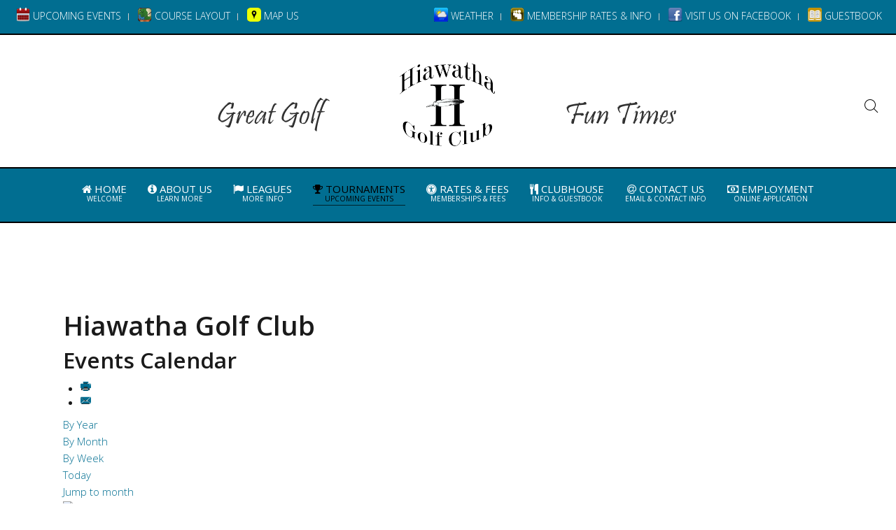

--- FILE ---
content_type: text/html; charset=utf-8
request_url: https://hiawathagolfclub.com/index.php/tournaments/events-calendar/eventsbyday/2019/2/6/11
body_size: 4972
content:
<!DOCTYPE HTML>
<html lang="en-gb" dir="ltr"  data-config='{"twitter":0,"plusone":0,"facebook":0,"style":"hgc-style1"}'>

<head>
<meta charset="utf-8">
<meta http-equiv="X-UA-Compatible" content="IE=edge">
<meta name="viewport" content="width=device-width, initial-scale=1">
<base href="https://hiawathagolfclub.com/index.php/tournaments/events-calendar/eventsbyday/2019/2/6/11" />
	<meta name="keywords" content="canton golf course, canton golf club, south dakota golf courses, hiawatha golf, south dakota golf club, hiawatha tee times, south dakota tee times, youth golf, adult golf, golf leagues, golf reservations, tee time reservation" />
	<meta name="robots" content="noindex,nofollow" />
	<meta name="description" content="Discover great golfing for youth and adults at Hiawatha Golf Course and Club in Canton, South Dakota." />
	<title>Hiawatha Golf Club ~ Canton, SD - Events Calendar</title>
	<link href="https://hiawathagolfclub.com/index.php?option=com_jevents&amp;task=modlatest.rss&amp;format=feed&amp;type=rss&amp;Itemid=261&amp;modid=0" rel="alternate" type="application/rss+xml" title="RSS 2.0" />
	<link href="https://hiawathagolfclub.com/index.php?option=com_jevents&amp;task=modlatest.rss&amp;format=feed&amp;type=atom&amp;Itemid=261&amp;modid=0" rel="alternate" type="application/atom+xml" title="Atom 1.0" />
	<link href="https://hiawathagolfclub.com/index.php/component/search/?Itemid=107&amp;task=day.listevents&amp;year=2019&amp;month=2&amp;day=6&amp;catids=11&amp;format=opensearch" rel="search" title="Search Hiawatha Golf Club ~ Canton, SD" type="application/opensearchdescription+xml" />
	<link href="https://hiawathagolfclub.com/index.php/component/search/?Itemid=261&amp;task=day.listevents&amp;year=2019&amp;month=2&amp;day=6&amp;catids=11&amp;format=opensearch" rel="search" title="Search Hiawatha Golf Club ~ Canton, SD" type="application/opensearchdescription+xml" />
	<link href="/templates/yoo_chester/favicon.ico" rel="shortcut icon" type="image/vnd.microsoft.icon" />
	<link href="/media/com_jevents/css/bootstrap.css" rel="stylesheet" type="text/css" />
	<link href="/media/com_jevents/css/bootstrap-responsive.css" rel="stylesheet" type="text/css" />
	<link href="/components/com_jevents/assets/css/eventsadmin.css?3.4.39" rel="stylesheet" type="text/css" />
	<link href="/components/com_jevents/views/flat/assets/css/events_css.css?3.4.39" rel="stylesheet" type="text/css" />
	<script type="application/json" class="joomla-script-options new">{"csrf.token":"3795bcad7237f46f6155b52d286cff63","system.paths":{"root":"","base":""}}</script>
	<script src="/media/system/js/core.js?014fceae64cb39f6a36dd193043882af" type="text/javascript"></script>
	<script src="/media/jui/js/jquery.min.js?014fceae64cb39f6a36dd193043882af" type="text/javascript"></script>
	<script src="/media/jui/js/jquery-noconflict.js?014fceae64cb39f6a36dd193043882af" type="text/javascript"></script>
	<script src="/media/jui/js/jquery-migrate.min.js?014fceae64cb39f6a36dd193043882af" type="text/javascript"></script>
	<script src="/media/jui/js/bootstrap.min.js?014fceae64cb39f6a36dd193043882af" type="text/javascript"></script>
	<script src="/components/com_jevents/assets/js/jQnc.js?3.4.39" type="text/javascript"></script>
	<script src="/components/com_jevents/assets/js/view_detailJQ.js?3.4.39" type="text/javascript"></script>
	<script src="/media/widgetkit/uikit-f70f9645.js" type="text/javascript"></script>
	<script src="/media/widgetkit/wk-scripts-731fb309.js" type="text/javascript"></script>
	<script type="text/javascript">
checkJQ();GOOGLE_MAPS_API_KEY = "AIzaSyBASVo9dlxpHq21i6AHUp34C15FQYZWwt4";
	</script>
	<!--[if lte IE 6]>
<link rel="stylesheet" href="https://hiawathagolfclub.com/components/com_jevents/views/flat/assets/css/ie6.css" />
<![endif]-->

<link rel="apple-touch-icon-precomposed" href="/templates/yoo_chester/apple_touch_icon.png">
<link rel="stylesheet" href="/templates/yoo_chester/styles/hgc-style1/css/bootstrap.css">
<link rel="stylesheet" href="/templates/yoo_chester/styles/hgc-style1/css/theme.css">
<link rel="stylesheet" href="/templates/yoo_chester/css/custom.css">
<script src="/templates/yoo_chester/warp/vendor/uikit/js/uikit.js"></script>
<script src="/templates/yoo_chester/warp/vendor/uikit/js/components/autocomplete.js"></script>
<script src="/templates/yoo_chester/warp/vendor/uikit/js/components/datepicker.js"></script>
<script src="/templates/yoo_chester/warp/vendor/uikit/js/components/search.js"></script>
<script src="/templates/yoo_chester/warp/vendor/uikit/js/components/tooltip.js"></script>
<script src="/templates/yoo_chester/warp/vendor/uikit/js/components/sticky.js"></script>
<script src="/templates/yoo_chester/warp/js/social.js"></script>
<script src="/templates/yoo_chester/js/theme.js"></script>
<meta name="google-site-verification" content="7kpEVFyrnPlydbZbQILnS7FWx0b59bBv0YJlh5m-X1k" />
<script>
   COPYRIGHT = "Copyright &copy; ";

   function writeCopyright()
   {
      document.write(COPYRIGHT, new Date().getFullYear(),"&nbsp;&nbsp;~&nbsp;&nbsp;Hiawatha Golf Club&nbsp;&nbsp;~&nbsp;&nbsp;All Rights Reserved<br><br>");
   }
</script>
</head>

<body class="tm-noblog">
       <div class="center" style="width: 100%;background-color: #016e91; border-bottom: #000 solid 2px;">
        <div class="tm-toolbar uk-clearfix uk-visible-large">

                <div class="uk-float-left"><div class="uk-panel"><ul class="uk-subnav uk-subnav-line">
<li><a href="/index.php/upcoming-events"><img src="/images/images-page/calendar-icon.png" alt="Upcoming Events"/><span class="image-title">Upcoming Events</span></a></li><li><a href="/index.php/course-layout"><img src="/images/images-page/course-icon.png" alt="Course Layout"/><span class="image-title">Course Layout</span></a></li><li><a href="/index.php/quick-links"><img src="/images/images-page/map-icon.png" alt="Map Us"/><span class="image-title">Map Us</span></a></li></ul></div></div>
        
                <div class="uk-float-right"><div class="uk-panel"><ul class="uk-subnav uk-subnav-line">
<li><a href="/index.php/weather-conditions"><img src="/images/images-page/weather-icon.png" alt="Weather"/><span class="image-title">Weather</span></a></li><li><a href="/index.php/membership-rates-info"><img src="/images/images-page/member-icon.png" alt="Membership Rates &amp; Info"/><span class="image-title">Membership Rates &amp; Info</span></a></li><li><a href="https://www.facebook.com/hiawathagc" target="_blank" rel="noopener noreferrer"><img src="/images/images-page/facebook-icon.png" alt="Visit Us On Facebook"/><span class="image-title">Visit Us On Facebook</span></a></li><li><a href="/index.php/guestbook"><img src="/images/images-page/guestbook-icon.png" alt="Guestbook"/><span class="image-title">Guestbook</span></a></li></ul></div></div>
        
    </div></div>
    
    <div class="tm-headerbar uk-clearfix uk-visible-large uk-text-center">

        <a class="tm-logo uk-margin-large-top uk-visible-large" href="https://hiawathagolfclub.com">
	<br><p><img src="/images/logo/great-golf.png" alt="great golf" class="size-auto" /><img src="/images/logo/hgc-web-logo.png" alt="Hiawatha Golf Club" /><img src="/images/logo/fun-times.png" alt="fun times" class="size-auto" /></p></a>
    
        <div class="tm-search uk-align-right">
        <div class="uk-visible-large">
<form id="search-40-6972d90d1f472" class="uk-search" action="/index.php/tournaments/events-calendar" method="post" data-uk-search="{'source': '/index.php/component/search/?tmpl=raw&amp;type=json&amp;ordering=&amp;searchphrase=all', 'param': 'searchword', 'msgResultsHeader': 'Search Results', 'msgMoreResults': 'More Results', 'msgNoResults': 'No results found', flipDropdown: 1}">
	<input class="uk-search-field" type="text" name="searchword" placeholder="search...">
	<input type="hidden" name="task"   value="search">
	<input type="hidden" name="option" value="com_search">
	<input type="hidden" name="Itemid" value="107">
</form>
</div>
    </div>
    
    
</div>

<div class="tm-navbar-default tm-navbar-container uk-text-center" data-uk-sticky="{media: 959, clsactive:'uk-active uk-navbar-attached'}">
    <div class="uk-position-relative uk-text-center">

                <div class="tm-navbar-left uk-flex uk-flex-middle">
                        <a class="tm-logo-small uk-visible-large" href="https://hiawathagolfclub.com">
	<p style="line-height: 100%;"><br /><img src="/images/logo/hgc-logo1-small-text.png" alt="hgc logo1 small text" width="183" height="50" /></p></a>
            
                        <a href="#offcanvas" class="uk-navbar-toggle uk-hidden-large" data-uk-offcanvas></a>
                    </div>
        
        <div class="center" style="width: 100%;background-color: #016e91; border-top: #000 solid 2px; border-bottom: #000 solid 2px;"><nav class="tm-navbar uk-navbar">

                        <ul class="uk-navbar-nav uk-visible-large">
<li><a href="/index.php" class="uk-navbar-nav-subtitle"><i class="uk-icon-home"></i> Home<div>Welcome</div></a></li><li class="uk-parent" data-uk-dropdown="{'preventflip':'y'}" aria-haspopup="true" aria-expanded="false"><a href="#" class="uk-navbar-nav-subtitle"><i class="uk-icon-info-circle"></i> About Us<div>Learn More</div></a>
<div class="uk-dropdown uk-dropdown-navbar uk-dropdown-width-2" style="min-width: 500px; max-width: 500px; width:250px;"><div class="uk-grid uk-dropdown-grid"><div class="uk-width-1-2"><ul class="uk-nav uk-nav-navbar"><li><a href="/index.php/about-us/what-s-new">What's New</a></li><li><a href="/index.php/about-us/board-members">Board Members</a></li><li><a href="/index.php/about-us/employment">Employment</a></li></ul></div><div class="uk-width-1-2"><ul class="uk-nav uk-nav-navbar"><li><a href="/index.php/about-us/course-layout-rules">Course Layout &amp; Rules</a></li><li><a href="/index.php/about-us/find-us-on-the-map">Find Us On The Map</a></li><li><a href="/index.php/about-us/view-our-photo-gallery">View Our Photo Gallery</a></li></ul></div></div></div></li><li class="uk-parent" data-uk-dropdown="{'preventflip':'y'}" aria-haspopup="true" aria-expanded="false"><a href="#" class="uk-navbar-nav-subtitle"><i class="uk-icon-flag"></i> Leagues<div>More Info</div></a>
<div class="uk-dropdown uk-dropdown-navbar uk-dropdown-width-2" style="min-width: 500px; max-width: 500px; width:250px;"><div class="uk-grid uk-dropdown-grid"><div class="uk-width-1-2"><ul class="uk-nav uk-nav-navbar"><li><a href="/index.php/leagues/mens-league">Men's League</a></li></ul></div><div class="uk-width-1-2"><ul class="uk-nav uk-nav-navbar"><li><a href="/index.php/leagues/womens-league">Women's League</a></li></ul></div></div></div></li><li class="uk-parent uk-active" data-uk-dropdown="{'preventflip':'y'}" aria-haspopup="true" aria-expanded="false"><a href="#" class="uk-navbar-nav-subtitle"><i class="uk-icon-trophy"></i> Tournaments<div>Upcoming Events</div></a>
<div class="uk-dropdown uk-dropdown-navbar uk-dropdown-width-1" style="min-width: 300px; max-width: 300px; width:300px;"><div class="uk-grid uk-dropdown-grid"><div class="uk-width-1-1"><ul class="uk-nav uk-nav-navbar"><li class="uk-active"><a href="/index.php/tournaments/events-calendar">Events Calendar</a></li><li><a href="/index.php/tournaments/2022-tournament-schedule">2025 Tournament Schedule</a></li></ul></div></div></div></li><li class="uk-parent" data-uk-dropdown="{'preventflip':'y'}" aria-haspopup="true" aria-expanded="false"><a href="#" class="uk-navbar-nav-subtitle"><i class="uk-icon-universal-access"></i> Rates &amp; Fees<div>Memberships &amp; Fees</div></a>
<div class="uk-dropdown uk-dropdown-navbar uk-dropdown-width-1" style="min-width: 350px; max-width: 350px; width:350px;"><div class="uk-grid uk-dropdown-grid"><div class="uk-width-1-1"><ul class="uk-nav uk-nav-navbar"><li><a href="/index.php/membership/membership-rates-info">Membership Rates &amp; Info</a></li><li><a href="/index.php/membership/golf-course-greens-fees">Golf Course Greens Fees</a></li><li><a href="/index.php/membership/course-layout-rules">Course Layout &amp; Rules</a></li></ul></div></div></div></li><li class="uk-parent" data-uk-dropdown="{'preventflip':'y'}" aria-haspopup="true" aria-expanded="false"><a href="#" class="uk-navbar-nav-subtitle"><i class="uk-icon-cutlery"></i> Clubhouse<div>Info &amp; Guestbook</div></a>
<div class="uk-dropdown uk-dropdown-navbar uk-dropdown-width-1" style="min-width: 300px; max-width: 300px; width:300px;"><div class="uk-grid uk-dropdown-grid"><div class="uk-width-1-1"><ul class="uk-nav uk-nav-navbar"><li><a href="/index.php/clubhouse/menu">Food Menu</a></li><li><a href="/index.php/clubhouse/view-sign-our-guestbook">View or Sign Our Guestbook</a></li></ul></div></div></div></li><li><a href="/index.php/contact-us" class="uk-navbar-nav-subtitle"><i class="uk-icon-at"></i> Contact Us<div>Email &amp; Contact Info</div></a></li><li><a href="/index.php/employment" class="uk-navbar-nav-subtitle"><i class="uk-icon-money"></i> Employment<div>Online Application</div></a></li></ul>            
                        <a class="tm-logo-small uk-hidden-large" href="https://hiawathagolfclub.com">
	<p style="line-height: 100%;"><br /><img src="/images/logo/hgc-logo1-small-text.png" alt="hgc logo1 small text" width="183" height="50" /></p></a>
            </div>
        </nav>

                <div class="tm-navbar-right uk-flex uk-flex-middle">
            <div class="uk-visible-large">
<form id="search-40-6972d90d1f472" class="uk-search" action="/index.php/tournaments/events-calendar" method="post" data-uk-search="{'source': '/index.php/component/search/?tmpl=raw&amp;type=json&amp;ordering=&amp;searchphrase=all', 'param': 'searchword', 'msgResultsHeader': 'Search Results', 'msgMoreResults': 'More Results', 'msgNoResults': 'No results found', flipDropdown: 1}">
	<input class="uk-search-field" type="text" name="searchword" placeholder="search...">
	<input type="hidden" name="task"   value="search">
	<input type="hidden" name="option" value="com_search">
	<input type="hidden" name="Itemid" value="107">
</form>
</div>
        </div>
        
    </div>
</div>
    
    
    
    
    
            <div class="uk-block tm-block-main uk-block-default uk-block-large">
            <div class="uk-container uk-container-center">

                <div id="tm-middle" class="tm-middle uk-grid" data-uk-grid-match data-uk-grid-margin>

                                        <div class="tm-main uk-width-medium-1-1">

                        
                                                <main id="tm-content" class="tm-content">

                            
                            <div id="system-message-container">
</div>
	<!-- Event Calendar and Lists Powered by JEvents //-->
	<div id="jevents">
<div class="contentpaneopen jeventpage     jevbootstrap" id="jevents_header">
		<h1>
		Hiawatha Golf Club	</h1>
				<h2 class="contentheading" >Events Calendar</h2>
			<ul class="actions">
				<li class="print-icon">
			<a href="javascript:void(0);" rel="nofollow" onclick="window.open('/index.php/tournaments/events-calendar/eventsbyday/2019/2/6/11?pop=1&amp;tmpl=component', 'win2', 'status=no,toolbar=no,scrollbars=yes,titlebar=no,menubar=no,resizable=yes,width=600,height=600,directories=no,location=no');" title="Print">
					<span class="icon-print"> </span>
			</a>
			</li> 		<li class="email-icon">
			<a href="javascript:void(0);" rel="nofollow" onclick="javascript:window.open('/index.php/component/mailto/?tmpl=component&amp;link=9fbc9e6538cd7d308a61e43e3d9f98175765d6ff','emailwin','width=400,height=350,menubar=yes,resizable=yes'); return false;" title="EMAIL">
				<span class="icon-envelope"> </span>
			</a>
		</li>
				</ul>
	</div>
<div class="jev_clear"></div>
<div class="contentpaneopen  jeventpage   jevbootstrap" id="jevents_body">
<div class='jev_pretoolbar'></div>                <div class="new-navigation">
            <div class="nav-items">
                                    <div  id="nav-year" >
                        <a href="/index.php/tournaments/events-calendar/eventsbyyear/2019/11" title="By Year"  >
                    By Year</a>
                    </div>
                                                    <div  id="nav-month">
                        <a href="/index.php/tournaments/events-calendar/monthcalendar/2019/2/11" title="By Month" >							By Month</a>
                    </div>
                                                                 <div id="nav-week">
                        <a href="/index.php/tournaments/events-calendar/eventsbyweek/2019/02/03/11" title="By Week" >
                         By Week</a>
                    </div>
                                                            <div id="nav-today" class="active">
                        <a href="/index.php/tournaments/events-calendar/eventsbyday/2026/1/22/11" title="Today" >
                    Today</a>
                    </div>
                                                            <div   id="nav-jumpto">
            <a href="#" onclick="if (jevjq('#jumpto').hasClass('jev_none')) {jevjq('#jumpto').removeClass('jev_none');} else {jevjq('#jumpto').addClass('jev_none')};return false;" title="Jump to month">
			Jump to month		</a>
		</div>
                                                                                                    </div>
                        <div  id="nav-search">
                    <a href="/index.php/tournaments/events-calendar/search_form/11" title="Search" >
                        <img src="https://hiawathagolfclub.com/components/com_jevents/views/flat/assets/images/icon-search.gif" alt="Search" /></a>
                </div>
                        <div id="jumpto"  class="jev_none">
            <form name="BarNav" action="/index.php/tournaments/events-calendar" method="get">
                <input type="hidden" name="option" value="com_jevents" />
                <input type="hidden" name="task" value="month.calendar" />
        <input type="hidden" name="catids" value="11"/><select id="month" name="month">
	<option value="01">January</option>
	<option value="02" selected="selected">February</option>
	<option value="03">March</option>
	<option value="04">April</option>
	<option value="05">May</option>
	<option value="06">June</option>
	<option value="07">July</option>
	<option value="08">August</option>
	<option value="09">September</option>
	<option value="10">October</option>
	<option value="11">November</option>
	<option value="12">December</option>
</select>
<select id="year" name="year">
	<option value="2024">2024</option>
	<option value="2025">2025</option>
	<option value="2026">2026</option>
	<option value="2027">2027</option>
	<option value="2028">2028</option>
	<option value="2029">2029</option>
	<option value="2030">2030</option>
	<option value="2031">2031</option>
</select>
                <button onclick="submit(this.form)">Jump to month</button>
                <input type="hidden" name="Itemid" value="261" />
            </form>
        </div>
        

        </div>
        
<div class="jev_toprow">
	<!-- <div class="jev_header">
		  <h2>Daily View</h2>
		  <div class="today" >Wednesday 06 February 2019</div>
		</div> -->
	<div class="jev_header2">
		<div class="previousmonth">
		      				</div>
		<div class="currentmonth">
				Wednesday 06 February 2019			</div>
		<div class="nextmonth">
		      				</div>

	</div>
</div>
<div id='jev_maincal' class='jev_listview'>
	<div class="jev_listrow">

    <div class="list_no_e">
No events were found</div>
	</div>
	<div class="jev_clear"></div>
</div>
	</div>
	</div>
	
                        </main>
                        
                        
                    </div>
                    
                                                            
                </div>

        </div>
    </div>
    
    
    
        <div id="tm-bottom-c" class="uk-block tm-block-bottom-c uk-block-secondary">
        <div class="uk-container uk-container-center">
            <section class="tm-bottom-c uk-grid" data-uk-grid-match="{target:'> div > .uk-panel'}" data-uk-grid-margin>
<div class="uk-width-1-1 uk-width-medium-1-3"><div class="uk-panel uk-panel-box">
	<div style="background-color: #fff; width: 100%; height: 10px;">&nbsp;</div>
<p><a href="/index.php"><img src="/images/images-page/golfer-silhouette3.png" alt="golfer silhouette3" width="107" height="200" class="size-auto" style="float: left;" />Home</a></p>
<p><a href="/index.php/about-us/what-s-new">What's New</a></p>
<p><a href="/index.php/about-us/board-members">Board Members</a></p>
<p><a href="/index.php/contact-us">Send Us An Email</a></p>
<p><a href="https://www.facebook.com/hiawathagc" target="_blank">Visit Us On Facebook</a></p></div></div>

<div class="uk-width-1-1 uk-width-medium-1-3"><div class="uk-panel uk-panel-box">
	<div style="background-color: #fff; width: 100%; height: 10px;">&nbsp;</div>
<p><a href="/index.php/membership/membership-info-purchase-options">Membership Info &amp; Purchase Options</a></p>
<p><a href="/index.php/leagues/mens-league">Men's League Info</a></p>
<p><a href="/index.php/leagues/womens-league">Women's League Info</a></p>
<p><a href="http://hiawatha-matchup.herokuapp.com/" target="_blank">League Sign-Up</a></p>
<p><a href="/index.php/clubhouse">Clubhouse Info &amp; Food Menu</a></p></div></div>

<div class="uk-width-1-1 uk-width-medium-1-3"><div class="uk-panel uk-panel-box">
	<div style="background-color: #fff; width: 100%; height: 10px;">&nbsp;</div>
<p><a href="/index.php/leagues/course-layout-rules">Course Layout &amp; Rules</a></p>
<p><a href="/index.php/membership/golf-course-greens-fees">Golf Course Green Fees</a></p>
<p><a href="/index.php/about-us/find-us-on-the-map">Find Us On The Map</a></p>
<p><a href="/index.php/weather-conditions">Current Weather &amp; Forecast</a></p>
<p><a href="/index.php/tournaments/events-calendar">Upcoming Events</a></p></div></div>
</section>
        </div>
    </div>
    
        <div id="tm-bottom-d" class="uk-block tm-block-bottom-d uk-block-secondary">
        <div class="uk-container uk-container-center">
            <section class="tm-bottom-d uk-grid" data-uk-grid-match="{target:'> div > .uk-panel'}" data-uk-grid-margin>
<div class="uk-width-1-1"><div class="uk-panel uk-text-center">
	<p><img src="/images/logo/hgc-footerlogo2-small.png" alt="hgc footerlogo2 small" width="68" height="60" class="uk-margin-bottom" style="display: block; margin-left: auto; margin-right: auto;" /></p>
<p>Hiawatha Golf Club<br />2400 E. 5th St.<br />Canton, SD 57013<br />Phone: 605-987-2474</p>
<div class="uk-grid uk-grid-medium uk-flex-center" data-uk-margin="">
<div><a href="https://www.facebook.com/hiawathagc" target="_blank" class="uk-icon-hover uk-icon-small uk-icon-facebook"></a></div>
<!-- <div><a href="#" class="uk-icon-hover uk-icon-small uk-icon-twitter"></a></div>
<div><a href="#" class="uk-icon-hover uk-icon-small uk-icon-pinterest"></a></div>
<div><a href="#" class="uk-icon-hover uk-icon-small uk-icon-google-plus"></a></div>
<div><a href="#" class="uk-icon-hover uk-icon-small uk-icon-instagram"></a></div> --></div></div></div>
</section>
        </div>
    </div>
    
        <div id="tm-footer" class="uk-block tm-block-footer uk-text-center uk-block-secondary uk-block-large">
        <div class="uk-container uk-container-center">

            <footer class="tm-footer">


                <div class="uk-panel"><ul class="uk-subnav uk-subnav-line uk-flex-center">
<li><a href="/index.php/website-terms-of-use">Website Terms Of Use</a></li><li><a href="/index.php/website-privacy-policy">Website Privacy Policy</a></li></ul></div><br><br><script type="text/javascript">writeCopyright();</script><br>Website Design & Development Services Provided By: <a href="http://www.mainstreetwebdesign.com" target="_blank">MainStreet Web Design</a>
                                <a class="tm-totop-scroller" data-uk-smooth-scroll href="#"></a>
                
            </footer>

        </div>
    </div>
    
    
        <div id="offcanvas" class="uk-offcanvas">
        <div class="uk-offcanvas-bar"><div class="uk-panel">
<form id="search-152-6972d90d21745" class="uk-search" action="/index.php/tournaments/events-calendar" method="post" >
	<input class="uk-search-field" type="text" name="searchword" placeholder="search...">
	<input type="hidden" name="task"   value="search">
	<input type="hidden" name="option" value="com_search">
	<input type="hidden" name="Itemid" value="261">
</form>
</div>
<ul class="uk-nav uk-nav-offcanvas">
<li><a href="/index.php"><i class="uk-icon-home"></i> Home<div>Welcome</div></a></li><li class="uk-parent"><a href="#"><i class="uk-icon-info-circle"></i> About Us<div>Learn More</div></a>
<ul class="uk-nav-sub"><li><a href="/index.php/about-us/what-s-new">What's New</a></li><li><a href="/index.php/about-us/board-members">Board Members</a></li><li><a href="/index.php/about-us/employment">Employment</a></li><li><a href="/index.php/about-us/course-layout-rules">Course Layout &amp; Rules</a></li><li><a href="/index.php/about-us/find-us-on-the-map">Find Us On The Map</a></li><li><a href="/index.php/about-us/view-our-photo-gallery">View Our Photo Gallery</a></li></ul></li><li class="uk-parent"><a href="#"><i class="uk-icon-flag"></i> Leagues<div>More Info</div></a>
<ul class="uk-nav-sub"><li><a href="/index.php/leagues/mens-league">Men's League</a></li><li><a href="/index.php/leagues/womens-league">Women's League</a></li></ul></li><li class="uk-parent uk-active"><a href="#"><i class="uk-icon-trophy"></i> Tournaments<div>Upcoming Events</div></a>
<ul class="uk-nav-sub"><li class="uk-active"><a href="/index.php/tournaments/events-calendar">Events Calendar</a></li><li><a href="/index.php/tournaments/2022-tournament-schedule">2025 Tournament Schedule</a></li></ul></li><li class="uk-parent"><a href="#"><i class="uk-icon-universal-access"></i> Rates &amp; Fees<div>Memberships &amp; Fees</div></a>
<ul class="uk-nav-sub"><li><a href="/index.php/membership/membership-rates-info">Membership Rates &amp; Info</a></li><li><a href="/index.php/membership/golf-course-greens-fees">Golf Course Greens Fees</a></li><li><a href="/index.php/membership/course-layout-rules">Course Layout &amp; Rules</a></li></ul></li><li class="uk-parent"><a href="#"><i class="uk-icon-cutlery"></i> Clubhouse<div>Info &amp; Guestbook</div></a>
<ul class="uk-nav-sub"><li><a href="/index.php/clubhouse/menu">Food Menu</a></li><li><a href="/index.php/clubhouse/view-sign-our-guestbook">View or Sign Our Guestbook</a></li></ul></li><li><a href="/index.php/contact-us"><i class="uk-icon-at"></i> Contact Us<div>Email &amp; Contact Info</div></a></li><li><a href="/index.php/employment"><i class="uk-icon-money"></i> Employment<div>Online Application</div></a></li></ul></div>
    </div>
    
</body>
</html>
